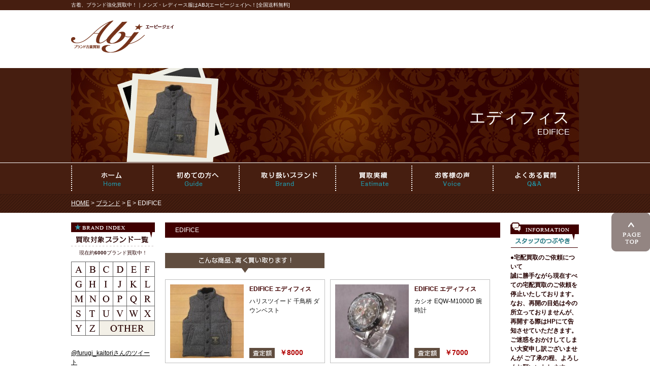

--- FILE ---
content_type: text/html; charset=UTF-8
request_url: https://www.kaitori-abj.com/brand/1414.html
body_size: 10951
content:
<!DOCTYPE html PUBLIC "-//W3C//DTD XHTML 1.0 Transitional//EN" "http://www.w3.org/TR/xhtml1/DTD/xhtml1-transitional.dtd">
<html xmlns="http://www.w3.org/1999/xhtml" xml:lang="ja" lang="ja" dir="ltr">

<head>
<meta http-equiv="Content-Type" content="text/html; charset=utf-8" />
<meta http-equiv="Content-Style-Type" content="text/css" />
<meta http-equiv="Content-Script-Type" content="text/javascript" />
<meta http-equiv="Imagetoolbar" content="no" />
<meta http-equiv="X-UA-Compatible" content="IE=edge">
<title>EDIFICE &laquo;  ブランド古着買取ABJ &#8211; 古着・洋服・ブランド高価買取</title>
<meta name="description" content="古着・洋服・ブランド買取ならABJ！バッグ、靴、スニーカー、腕時計高価買取！全国送料無料" />
<meta name="keywords" content="古着,買取,ブランド,名古屋" />
<!-- 2015/10/09 renewal -->

<style type="text/css" media="screen">
@import url( https://www.kaitori-abj.com/wp-content/themes/ABJ-PC/style.css );
</style>

<link rel="shortcut icon" href="https://www.kaitori-abj.com/favicon.ico">

<script language="javascript" type="text/javascript" src="https://www.kaitori-abj.com/wp-content/themes/ABJ-PC/js/jquery.js"></script>
<script language="javascript" type="text/javascript" src="https://www.kaitori-abj.com/wp-content/themes/ABJ-PC/js/jquery.page-scroller.js"></script>	
<script src="https://ajaxzip3.github.io/ajaxzip3.js" charset="UTF-8"></script>
<script type="text/JavaScript">
jQuery(function(){
	jQuery('#zip').keyup(function(event){
		AjaxZip3.zip2addr('zip','','address','address');
		return false;
	})
})
</script>

<link rel='dns-prefetch' href='//s.w.org' />
<link rel="alternate" type="application/rss+xml" title="ブランド古着買取ABJ - 古着・洋服・ブランド高価買取 &raquo; EDIFICE のコメントのフィード" href="https://www.kaitori-abj.com/brand/1414.html/feed/" />
		<script type="text/javascript">
			window._wpemojiSettings = {"baseUrl":"https:\/\/s.w.org\/images\/core\/emoji\/11\/72x72\/","ext":".png","svgUrl":"https:\/\/s.w.org\/images\/core\/emoji\/11\/svg\/","svgExt":".svg","source":{"concatemoji":"https:\/\/www.kaitori-abj.com\/wp-includes\/js\/wp-emoji-release.min.js?ver=4.9.26"}};
			!function(e,a,t){var n,r,o,i=a.createElement("canvas"),p=i.getContext&&i.getContext("2d");function s(e,t){var a=String.fromCharCode;p.clearRect(0,0,i.width,i.height),p.fillText(a.apply(this,e),0,0);e=i.toDataURL();return p.clearRect(0,0,i.width,i.height),p.fillText(a.apply(this,t),0,0),e===i.toDataURL()}function c(e){var t=a.createElement("script");t.src=e,t.defer=t.type="text/javascript",a.getElementsByTagName("head")[0].appendChild(t)}for(o=Array("flag","emoji"),t.supports={everything:!0,everythingExceptFlag:!0},r=0;r<o.length;r++)t.supports[o[r]]=function(e){if(!p||!p.fillText)return!1;switch(p.textBaseline="top",p.font="600 32px Arial",e){case"flag":return s([55356,56826,55356,56819],[55356,56826,8203,55356,56819])?!1:!s([55356,57332,56128,56423,56128,56418,56128,56421,56128,56430,56128,56423,56128,56447],[55356,57332,8203,56128,56423,8203,56128,56418,8203,56128,56421,8203,56128,56430,8203,56128,56423,8203,56128,56447]);case"emoji":return!s([55358,56760,9792,65039],[55358,56760,8203,9792,65039])}return!1}(o[r]),t.supports.everything=t.supports.everything&&t.supports[o[r]],"flag"!==o[r]&&(t.supports.everythingExceptFlag=t.supports.everythingExceptFlag&&t.supports[o[r]]);t.supports.everythingExceptFlag=t.supports.everythingExceptFlag&&!t.supports.flag,t.DOMReady=!1,t.readyCallback=function(){t.DOMReady=!0},t.supports.everything||(n=function(){t.readyCallback()},a.addEventListener?(a.addEventListener("DOMContentLoaded",n,!1),e.addEventListener("load",n,!1)):(e.attachEvent("onload",n),a.attachEvent("onreadystatechange",function(){"complete"===a.readyState&&t.readyCallback()})),(n=t.source||{}).concatemoji?c(n.concatemoji):n.wpemoji&&n.twemoji&&(c(n.twemoji),c(n.wpemoji)))}(window,document,window._wpemojiSettings);
		</script>
		<style type="text/css">
img.wp-smiley,
img.emoji {
	display: inline !important;
	border: none !important;
	box-shadow: none !important;
	height: 1em !important;
	width: 1em !important;
	margin: 0 .07em !important;
	vertical-align: -0.1em !important;
	background: none !important;
	padding: 0 !important;
}
</style>
<link rel='https://api.w.org/' href='https://www.kaitori-abj.com/wp-json/' />
<link rel="EditURI" type="application/rsd+xml" title="RSD" href="https://www.kaitori-abj.com/xmlrpc.php?rsd" />
<link rel="wlwmanifest" type="application/wlwmanifest+xml" href="https://www.kaitori-abj.com/wp-includes/wlwmanifest.xml" /> 
<link rel='prev' title='d&#8217;un a dix' href='https://www.kaitori-abj.com/brand/1403.html' />
<link rel='next' title='FELISI' href='https://www.kaitori-abj.com/brand/1463.html' />
<meta name="generator" content="WordPress 4.9.26" />
<link rel="canonical" href="https://www.kaitori-abj.com/brand/1414.html" />
<link rel='shortlink' href='https://www.kaitori-abj.com/?p=1414' />
<link rel="alternate" type="application/json+oembed" href="https://www.kaitori-abj.com/wp-json/oembed/1.0/embed?url=https%3A%2F%2Fwww.kaitori-abj.com%2Fbrand%2F1414.html" />
<link rel="alternate" type="text/xml+oembed" href="https://www.kaitori-abj.com/wp-json/oembed/1.0/embed?url=https%3A%2F%2Fwww.kaitori-abj.com%2Fbrand%2F1414.html&#038;format=xml" />
<script type="text/javascript">
	window._se_plugin_version = '8.1.9';
</script>
</head>

<body class="post-template-default single single-post postid-1414 single-format-standard">
<div id="wrapper">
<div id="container">

<div id="header" class="clearfix">
<h1>古着、ブランド強化買取中！｜メンズ・レディース服はABJ(エービージェイ)へ！[全国送料無料]</h1>

<p class="logo"><a href="https://www.kaitori-abj.com/"><img src="https://www.kaitori-abj.com/wp-content/themes/ABJ-PC/img/logo_header.gif" alt="ブランド古着買取ならABJ（エービージェイ）" /></a></p>

<!--<div class="fR clearfix">
<img src="https://www.kaitori-abj.com/wp-content/themes/ABJ-PC/img/txt_freedial.gif" alt="携帯からでもOK！0120-78-4147" class="freedial" />
<a href="https://www.kaitori-abj.com/inquiry/"><img src="https://www.kaitori-abj.com/wp-content/themes/ABJ-PC/img/btn_contact.gif" alt="無料買取査定メールフォーム" class="contact" /></a>
</div>-->

</div><!--header-->

<div id="catch">

<!-- <h2><img src="https://www.kaitori-abj.com/wp-content/themes/ABJ-PC/img/brand/pic_main.jpg" alt="取り扱いブランド EDIFICE高価買取" /></h2> -->
<h2>&nbsp;エディフィス<br />
<span>EDIFICE</span></h2>
<p><img width="145" height="145" src="https://www.kaitori-abj.com/wp-content/uploads/2015/08/801-150x150.jpg" class="attachment-145x145 size-145x145" alt="" srcset="https://www.kaitori-abj.com/wp-content/uploads/2015/08/801-150x150.jpg 150w, https://www.kaitori-abj.com/wp-content/uploads/2015/08/801-300x300.jpg 300w, https://www.kaitori-abj.com/wp-content/uploads/2015/08/801.jpg 450w" sizes="(max-width: 145px) 100vw, 145px" /></p>

</div><!--main-->

<ul id="gNav" class="clearfix">
<li><a href="https://www.kaitori-abj.com/"><img src="https://www.kaitori-abj.com/wp-content/themes/ABJ-PC/img/nav_home.gif" alt="ブランド古着買取ならABJのトップページ" /></a></li>
<li><a href="https://www.kaitori-abj.com/beginner/"><img src="https://www.kaitori-abj.com/wp-content/themes/ABJ-PC/img/nav_guide.gif" alt="初めてABJの買取をご利用の方へ" /></a></li>
<li><a href="https://www.kaitori-abj.com/brand/"><img src="https://www.kaitori-abj.com/wp-content/themes/ABJ-PC/img/nav_brand.gif" alt="古着の取り扱いブランド" /></a></li>
<li><a href="https://www.kaitori-abj.com/estimate/"><img src="https://www.kaitori-abj.com/wp-content/themes/ABJ-PC/img/nav_estimate.gif" alt="古着の買取実績" /></a></li>
<li><a href="https://www.kaitori-abj.com/voice/"><img src="https://www.kaitori-abj.com/wp-content/themes/ABJ-PC/img/nav_voice.gif" alt="古着買取のお客様の声" /></a></li>
<li class="last"><a href="https://www.kaitori-abj.com/faq/"><img src="https://www.kaitori-abj.com/wp-content/themes/ABJ-PC/img/nav_question.gif" alt="古着買取のよくある質問" /></a></li>
</ul><!--gNav-->

<div id="breadcrumb">
<a href="https://www.kaitori-abj.com">HOME</a> &gt; <a href="https://www.kaitori-abj.com/brand/">ブランド</a> &gt; <a href="https://www.kaitori-abj.com/brand/e/">E</a> &gt; EDIFICE</div>

<div id="leftcol">
<!-- <p class="mb10"><a href="https://www.kaitori-abj.com/inquiry/"><img src="https://www.kaitori-abj.com/wp-content/themes/ABJ-PC/img/bnr_contact.gif" alt="ブランド・古着を売りたい方へ。無料買取査定メールフォーム" /></a></p>-->
<!-- <p class="mb10"><a href="https://www.kaitori-abj.com/giftcard/"><img src="https://www.kaitori-abj.com/wp-content/themes/ABJ-PC/img/bnr_giftcard.jpg" alt="ギフトカード500円分プレゼント！初回買取キャンペーン" /></a></p>-->
<!-- <p class="mb10"><a href="https://www.kaitori-abj.com/takuhai/"><img src="https://www.kaitori-abj.com/wp-content/themes/ABJ-PC/img/btn_takuhai.gif" alt="宅配買取の手順" /></a></p> -->
<!-- <p class="mb15"><a href="https://www.kaitori-abj.com/document.pdf" target="_blank"><img src="https://www.kaitori-abj.com/wp-content/themes/ABJ-PC/img/bnr_pdf.gif" alt="ABJの買取申込書（PDF）ダウンロード" /></a></p>-->

<!--<p><img src="https://www.kaitori-abj.com/wp-content/themes/ABJ-PC/img/subt_address.gif" alt="ブランド古着の送付先住所" /></p>
<div class="address">
〒468-0014<br />
名古屋市天白区中平4-115<br />
ABJ買取受付センター<br />
TEL：052-800-3801
</div>-->

<div class="brand">
<p class="mb5"><img src="https://www.kaitori-abj.com/wp-content/themes/ABJ-PC/img/subt_brand.gif" alt="古着の買取対象ブランド一覧" /></p>
<!--<p class="mb10">現在<span>2201</span>ブランド買取中！</p>-->
<p class="mb10">現在約<span>6000</span>ブランド買取中！</p>
<table>
<tr>
<td><a href="https://www.kaitori-abj.com/brand/a/"><img src="https://www.kaitori-abj.com/wp-content/themes/ABJ-PC/img/ico_brand_a.gif" alt="取り扱いブランド【A】" /></a></td>
<td><a href="https://www.kaitori-abj.com/brand/b/"><img src="https://www.kaitori-abj.com/wp-content/themes/ABJ-PC/img/ico_brand_b.gif" alt="取り扱いブランド【B】" /></a></td>
<td><a href="https://www.kaitori-abj.com/brand/c/"><img src="https://www.kaitori-abj.com/wp-content/themes/ABJ-PC/img/ico_brand_c.gif" alt="取り扱いブランド【C】" /></a></td>
<td><a href="https://www.kaitori-abj.com/brand/d/"><img src="https://www.kaitori-abj.com/wp-content/themes/ABJ-PC/img/ico_brand_d.gif" alt="取り扱いブランド【D】" /></a></td>
<td><a href="https://www.kaitori-abj.com/brand/e/"><img src="https://www.kaitori-abj.com/wp-content/themes/ABJ-PC/img/ico_brand_e.gif" alt="取り扱いブランド【E】" /></a></td>
<td><a href="https://www.kaitori-abj.com/brand/f/"><img src="https://www.kaitori-abj.com/wp-content/themes/ABJ-PC/img/ico_brand_f.gif" alt="取り扱いブランド【F】" /></a></td>
</tr>
<tr>
<td><a href="https://www.kaitori-abj.com/brand/g/"><img src="https://www.kaitori-abj.com/wp-content/themes/ABJ-PC/img/ico_brand_g.gif" alt="取り扱いブランド【G】" /></a></td>
<td><a href="https://www.kaitori-abj.com/brand/h/"><img src="https://www.kaitori-abj.com/wp-content/themes/ABJ-PC/img/ico_brand_h.gif" alt="取り扱いブランド【H】" /></a></td>
<td><a href="https://www.kaitori-abj.com/brand/i/"><img src="https://www.kaitori-abj.com/wp-content/themes/ABJ-PC/img/ico_brand_i.gif" alt="取り扱いブランド【I】" /></a></td>
<td><a href="https://www.kaitori-abj.com/brand/j/"><img src="https://www.kaitori-abj.com/wp-content/themes/ABJ-PC/img/ico_brand_j.gif" alt="取り扱いブランド【J】" /></a></td>
<td><a href="https://www.kaitori-abj.com/brand/k/"><img src="https://www.kaitori-abj.com/wp-content/themes/ABJ-PC/img/ico_brand_k.gif" alt="取り扱いブランド【K】" /></a></td>
<td><a href="https://www.kaitori-abj.com/brand/l/"><img src="https://www.kaitori-abj.com/wp-content/themes/ABJ-PC/img/ico_brand_l.gif" alt="取り扱いブランド【L】" /></a></td>
</tr>
<tr>
<td><a href="https://www.kaitori-abj.com/brand/m/"><img src="https://www.kaitori-abj.com/wp-content/themes/ABJ-PC/img/ico_brand_m.gif" alt="取り扱いブランド【M】" /></a></td>
<td><a href="https://www.kaitori-abj.com/brand/n/"><img src="https://www.kaitori-abj.com/wp-content/themes/ABJ-PC/img/ico_brand_n.gif" alt="取り扱いブランド【N】" /></a></td>
<td><a href="https://www.kaitori-abj.com/brand/o/"><img src="https://www.kaitori-abj.com/wp-content/themes/ABJ-PC/img/ico_brand_o.gif" alt="取り扱いブランド【O】" /></a></td>
<td><a href="https://www.kaitori-abj.com/brand/p/"><img src="https://www.kaitori-abj.com/wp-content/themes/ABJ-PC/img/ico_brand_p.gif" alt="取り扱いブランド【P】" /></a></td>
<td><a href="https://www.kaitori-abj.com/brand/q/"><img src="https://www.kaitori-abj.com/wp-content/themes/ABJ-PC/img/ico_brand_q.gif" alt="取り扱いブランド【Q】" /></a></td>
<td><a href="https://www.kaitori-abj.com/brand/r/"><img src="https://www.kaitori-abj.com/wp-content/themes/ABJ-PC/img/ico_brand_r.gif" alt="取り扱いブランド【R】" /></a></td>
</tr>
<tr>
<td><a href="https://www.kaitori-abj.com/brand/s/"><img src="https://www.kaitori-abj.com/wp-content/themes/ABJ-PC/img/ico_brand_s.gif" alt="取り扱いブランド【S】" /></a></td>
<td><a href="https://www.kaitori-abj.com/brand/t/"><img src="https://www.kaitori-abj.com/wp-content/themes/ABJ-PC/img/ico_brand_t.gif" alt="取り扱いブランド【T】" /></a></td>
<td><a href="https://www.kaitori-abj.com/brand/u/"><img src="https://www.kaitori-abj.com/wp-content/themes/ABJ-PC/img/ico_brand_u.gif" alt="取り扱いブランド【U】" /></a></td>
<td><a href="https://www.kaitori-abj.com/brand/v/"><img src="https://www.kaitori-abj.com/wp-content/themes/ABJ-PC/img/ico_brand_v.gif" alt="取り扱いブランド【V】" /></a></td>
<td><a href="https://www.kaitori-abj.com/brand/w/"><img src="https://www.kaitori-abj.com/wp-content/themes/ABJ-PC/img/ico_brand_w.gif" alt="取り扱いブランド【W】" /></a></td>
<td><a href="https://www.kaitori-abj.com/brand/x/"><img src="https://www.kaitori-abj.com/wp-content/themes/ABJ-PC/img/ico_brand_x.gif" alt="取り扱いブランド【X】" /></a></td>
</tr>
<tr>
<td><a href="https://www.kaitori-abj.com/brand/y/"><img src="https://www.kaitori-abj.com/wp-content/themes/ABJ-PC/img/ico_brand_y.gif" alt="取り扱いブランド【Y】" /></a></td>
<td><a href="https://www.kaitori-abj.com/brand/z/"><img src="https://www.kaitori-abj.com/wp-content/themes/ABJ-PC/img/ico_brand_z.gif" alt="取り扱いブランド【Z】" /></a></td>
<td colspan="4"><a href="https://www.kaitori-abj.com/brand/other/"><img src="https://www.kaitori-abj.com/wp-content/themes/ABJ-PC/img/ico_brand_other.gif" alt="取り扱いブランド【その他】" /></a></td>
</tr>
</table>
</div>

<!--<ul class="clearfix mb10">
<li class="fL"><a href="https://www.kaitori-abj.com/takuhai/"><img src="https://www.kaitori-abj.com/wp-content/themes/ABJ-PC/img/bnr_takuhai.gif" alt="ブランド古着買取ABJの宅配買取" /></a></li>
<li class="fR"><a href="https://www.kaitori-abj.com/shucchou/"><img src="https://www.kaitori-abj.com/wp-content/themes/ABJ-PC/img/bnr_shucchou.gif" alt="ブランド古着買取ABJの出張買取" /></a></li>
</ul>-->

<div class="twitter">
<a class="twitter-timeline" href="https://twitter.com/furugi_kaitori" data-widget-id="590410442121420801">@furugi_kaitoriさんのツイート</a>
<script>!function(d,s,id){var js,fjs=d.getElementsByTagName(s)[0],p=/^http:/.test(d.location)?'http':'https';if(!d.getElementById(id)){js=d.createElement(s);js.id=id;js.src=p+"://platform.twitter.com/widgets.js";fjs.parentNode.insertBefore(js,fjs);}}(document,"script","twitter-wjs");</script>
</div>

<p><img src="https://www.kaitori-abj.com/wp-content/themes/ABJ-PC/img/subt_other.gif" alt="ABJその他サイト" /></p>
<ul class="other">
<li><a href="http://sellinglist.auctions.yahoo.co.jp/user/abj_masa2005" target="_blank"><img src="https://www.kaitori-abj.com/wp-content/themes/ABJ-PC/img/bnr_auction.gif" alt="ブランド古着をヤフオクに大量出品中！" /></a></li>
<li><a href="http://www.brankids.com/" target="_blank"><img src="https://www.kaitori-abj.com/wp-content/themes/ABJ-PC/img/bnr_brankids.gif" alt="ブランド子供服買取のブランキッズ" /></a></li>
<li><a href="http://www.kaitori-almighty.com/" target="_blank"><img src="https://www.kaitori-abj.com/wp-content/themes/ABJ-PC/img/bnr_almighty.gif" alt="フィギュア・ホビーを高価買取！買取リサイクル オールマイティ" /></a></li>
<!-- <li><a href="http://www.stockroom-nagoya.com/" target="_blank">名古屋のリサイクルショップ【ストックルーム】</a></li> -->
<!-- <li><a href="https://www.kaitori-abj.com/packing/"><img src="https://www.kaitori-abj.com/wp-content/themes/ABJ-PC/img/bnr_packing.gif" alt="ブランド古着の無料梱包キット" /></a></li> -->
<li><a href="https://www.kaitori-abj.com/rule/"><img src="https://www.kaitori-abj.com/wp-content/themes/ABJ-PC/img/bnr_rule.jpg" alt="ブランド古着の買取基準" /></a></li>
<li><a href="https://www.kaitori-abj.com/houjin/"><img src="https://www.kaitori-abj.com/wp-content/themes/ABJ-PC/img/bnr_corporation.gif" alt="法人のお客様 買取ご依頼窓口" /></a></li>
</ul>

</div><!--sidebar-->

<div id="contents">

<div class="post-1414 post type-post status-publish format-standard hentry category-e category-brand tag-select" id="post-1414">
<h3 class="brand">EDIFICE</h3>
<div class="storycontent"></div>

<div class="example clearfix">
<h4><img src="https://www.kaitori-abj.com/wp-content/themes/ABJ-PC/img/brand/subt_example.gif" alt="ア・ベイシング・エイプのこんな商品高く買い取ります" /></h4>
<div class="item">
<p><img width="145" height="145" src="https://www.kaitori-abj.com/wp-content/uploads/2015/08/801-150x150.jpg" class="attachment-145x145 size-145x145" alt="" srcset="https://www.kaitori-abj.com/wp-content/uploads/2015/08/801-150x150.jpg 150w, https://www.kaitori-abj.com/wp-content/uploads/2015/08/801-300x300.jpg 300w, https://www.kaitori-abj.com/wp-content/uploads/2015/08/801.jpg 450w" sizes="(max-width: 145px) 100vw, 145px" /></p>
<dl>
<dt>EDIFICE&nbsp;エディフィス</dt>
<dd>ハリスツイード 千鳥柄 ダウンベスト</dd>
<dd class="yen">￥8000</dd>
</dl>
<!-- <p class="priceup"><img src="https://www.kaitori-abj.com/wp-content/themes/ABJ-PC/img/brand/ico_priceup.png" alt="リピーターキャンペーンなら20%アップ" /></p> -->
</div>

<div class="item">
<p><img width="145" height="145" src="https://www.kaitori-abj.com/wp-content/uploads/2015/08/791-150x150.jpg" class="attachment-145x145 size-145x145" alt="" srcset="https://www.kaitori-abj.com/wp-content/uploads/2015/08/791-150x150.jpg 150w, https://www.kaitori-abj.com/wp-content/uploads/2015/08/791-300x300.jpg 300w, https://www.kaitori-abj.com/wp-content/uploads/2015/08/791.jpg 450w" sizes="(max-width: 145px) 100vw, 145px" /></p>
<dl>
<dt>EDIFICE&nbsp;エディフィス</dt>
<dd>カシオ EQW-M1000D 腕時計</dd>
<dd class="yen">￥7000</dd>
</dl>
<!-- <p class="priceup"><img src="https://www.kaitori-abj.com/wp-content/themes/ABJ-PC/img/brand/ico_priceup.png" alt="リピーターキャンペーンなら20%アップ" /></p> -->
</div>






</div><!--example-->

<h4><img src="https://www.kaitori-abj.com/wp-content/themes/ABJ-PC/img/brand/subt_other.gif" alt="ア・ベイシング・エイプの他にもこんなブランド高く買い取ります" /></h4>
<ul class="brand clearfix"><li><span class="color03"><b>SHIPS</b><br />
<span class="kana">シップス</span></span></li>

<li><span class="color03"><b>nano universe</b><br />
<span class="kana">ナノユニバース</span></span></li>

<li><span class="color03"><b>JOURNAL STANDARD</b><br />
<span class="kana">ジャーナルスタンダード</span></span></li>

<li><span class="color03"><b>BALLSEY</b><br />
<span class="kana">ボールジー</span></span></li>

<li><span class="color03"><b>BEAMS</b><br />
<span class="kana">ビームス</span></span></li>

<li><span class="color03"><b>TOMORROWLAND</b><br />
<span class="kana">トゥモローランド</span></span></li>

<li><span class="color03"><b>Spick and Span</b><br />
<span class="kana">スピック＆スパン</span></span></li>

<li><span class="color03"><b>KBF</b><br />
<span class="kana">ケービーエフ</span></span></li>
</ul><!-- Similar Posts took 6.567 ms -->
<div class="mailform">
<h3>
エディフィスを売りたい方はこちらから</h3>
<p class="notice">ABJへお見積もりをご依頼される場合は、下記項目にご記入頂き、メールを送信して下さい。<br />
メールの受信を確認次第、スタッフが次第折り返しご連絡致します。<br />
<br />
※お問い合わせの際は、<a href="#wrapper">買取査定混雑状況</a>をご確認頂きまして、お急ぎの場合はご注意ください。<br />
お電話・メールでの事前査定は受付をいたしておりません。<br />
<br />
※沖縄・離島を含む一部地域につきましては、宅配買取の受付をいたしておりません。&nbsp;<a href="https://www.kaitori-abj.com/guide/">＞詳しくはこちら</a><br />
<br />
※<span>メールが届かないことが原因でのトラブルには責任を負いかねます</span>ので<br />
ご利用のサービスの迷惑メールフィルターの設定をご確認ください。&nbsp;<a href="https://www.kaitori-abj.com/inquiry/#mailfilter">＞詳しくはこちら</a></p>

<!--
[contact-form-7 id=&#8221;31&#8243; title=&#8221;パソコンサイトのブランドページ&#8221;]	
<script>
document.addEventListener( 'wpcf7mailsent', function( event ) {
    location = 'http://www.kaitori-abj.com/thanks-brand/';
}, false );
</script>
-->
	
<div id="mw_wp_form_mw-wp-form-8364" class="mw_wp_form mw_wp_form_input  ">
					<form method="post" action="" enctype="multipart/form-data"><h4>■ 無料お見積り依頼フォーム</h4>
<table>
<tr>
<th>お名前&nbsp;&nbsp;<span>[必須]</span></th>
<td>
<input type="text" name="お名前" size="60" value="" />
</td>
</tr>
<tr>
<th>メールアドレス&nbsp;&nbsp;<span>[必須]</span></th>
<td>
<input type="email" name="メールアドレス" size="60" value="" data-conv-half-alphanumeric="true"/>
</td>
</tr>
<tr>
<th>電話番号&nbsp;&nbsp;<span>[必須]</span></th>
<td>
<input type="text" name="電話番号" size="60" value="" />
</td>
</tr>
<tr>
<th>郵便番号&nbsp;&nbsp;<span>[必須]</span></th>
<td>
<input type="text" name="郵便番号" class="re-width" size="60" value="" />
</td>
</tr>
<tr>
<th>ご住所&nbsp;&nbsp;<span>[必須]</span></th>
<td>
<input type="text" name="ご住所" size="60" value="" />
</td>
</tr>
<tr class="kit">
<th>無料梱包キット&nbsp;&nbsp;<span>[必須]</span></th>
<td>
<!--通常時-->
<p class="mr20">
<select name="無料梱包キット" >
			<option value="なし" >
			なし		</option>
			<option value="小" >
			小		</option>
			<option value="中" >
			中		</option>
			<option value="大" >
			大		</option>
			<option value="大×2" >
			大×2		</option>
			<option value="着払伝票のみ" >
			着払伝票のみ		</option>
	</select>

<input type="hidden" name="__children[無料梱包キット][]" value="{&quot;\u306a\u3057&quot;:&quot;\u306a\u3057&quot;,&quot;\u5c0f&quot;:&quot;\u5c0f&quot;,&quot;\u4e2d&quot;:&quot;\u4e2d&quot;,&quot;\u5927&quot;:&quot;\u5927&quot;,&quot;\u5927\u00d72&quot;:&quot;\u5927\u00d72&quot;,&quot;\u7740\u6255\u4f1d\u7968\u306e\u307f&quot;:&quot;\u7740\u6255\u4f1d\u7968\u306e\u307f&quot;}" />
</p>
<p>梱包キットについては<a href="../packing/">こちら</a>をご覧ください。</p>


<!--混雑時
<p class="mr20">&#091;mwform_select name="無料梱包キット" children="なし,着払伝票のみ"&#093;</p>
<p><span class="bold">※現在混雑のため、梱包キットの受付を停止しております。</span>
着払伝票のみ（着払伝票、申込用紙セット）の受付はいたしております。</p>-->
</td>
</tr>
<tr>
<th>商品点数&nbsp;&nbsp;<span>[必須]</span></th>
<td>
<p class="mr20">
<input type="text" name="商品点数" class="re-width" size="60" value="" />
&nbsp;点</p>
<p><span class="bold">買取対象ブランド5点以上から受付しております。</span><br /><span>取扱ブランドについては<a href="../brand/">こちら</a>をご覧ください。</span></p>
</td>
</tr>
<tr>
<th>主なブランド名&nbsp;&nbsp;<span>[必須]</span></th>
<td>
<textarea name="主なブランド名" cols="50" rows="5" placeholder="例：バーバリー、ビームス"></textarea>
</td>	
</tr>
</tr>
<tr class="notes">
<th>備考</th>
<td>
<textarea name="備考" cols="50" rows="5" ></textarea>
</td>	
</tr>
<tr class="approval">
<th>査定金額のご承認<br />について&nbsp;&nbsp;<span>[必須]</span></th>
<td>	<span class="mwform-radio-field horizontal-item">
		<label >
			<input type="radio" name="査定金額のご承認について" value="査定結果を聞いて、金額を確認して承認する" checked='checked' />
			<span class="mwform-radio-field-text">査定結果を聞いて、金額を確認して承認する</span>
		</label>
	</span>
	<span class="mwform-radio-field horizontal-item">
		<label >
			<input type="radio" name="査定金額のご承認について" value="査定金額を自動的に承認（すぐにお支払い）" />
			<span class="mwform-radio-field-text">査定金額を自動的に承認（すぐにお支払い）</span>
		</label>
	</span>

<input type="hidden" name="__children[査定金額のご承認について][]" value="{&quot;\u67fb\u5b9a\u7d50\u679c\u3092\u805e\u3044\u3066\u3001\u91d1\u984d\u3092\u78ba\u8a8d\u3057\u3066\u627f\u8a8d\u3059\u308b&quot;:&quot;\u67fb\u5b9a\u7d50\u679c\u3092\u805e\u3044\u3066\u3001\u91d1\u984d\u3092\u78ba\u8a8d\u3057\u3066\u627f\u8a8d\u3059\u308b&quot;,&quot;\u67fb\u5b9a\u91d1\u984d\u3092\u81ea\u52d5\u7684\u306b\u627f\u8a8d\uff08\u3059\u3050\u306b\u304a\u652f\u6255\u3044\uff09&quot;:&quot;\u67fb\u5b9a\u91d1\u984d\u3092\u81ea\u52d5\u7684\u306b\u627f\u8a8d\uff08\u3059\u3050\u306b\u304a\u652f\u6255\u3044\uff09&quot;}" />
<br />
<b>※&nbsp;自動承認の際は査定完了を持って売買契約が成立するものとし、お支払いをもって査定結果の通知とみなします。<br />
※&nbsp;自動承認の場合は発送後のキャンセル／返品はいかなる場合でも一切お受けできません。</b></td>
</tr>
</table>

<p class="confirm">
<input type="submit" name="submitConfirm" value="&nbsp;" class="confirm"/>
&nbsp;</p><input type="hidden" name="mw-wp-form-form-id" value="8364" /><input type="hidden" name="mw_wp_form_token" value="b137b662df6c09beca76bc577c15bcd84bc6b134c8e4a48d240734421d9a4c38" /></form>
				<!-- end .mw_wp_form --></div>
</div><!--mailform-->

</div><!--post-->

<!--
<div class="contact">
<img src="https://www.kaitori-abj.com/wp-content/themes/ABJ-PC/img/top/bnr_contact.jpg" alt="携帯からでもOK 受付時間：10:00～19:00 0120-78-4147" />
<a href="https://www.kaitori-abj.com/inquiry/"><img src="https://www.kaitori-abj.com/wp-content/themes/ABJ-PC/img/btn_contact_b.png" alt="無料買取査定はこちら" /></a>
</div>
-->

</div><!--contents-->


<div id="rightcol">

<!--<p class="congestion mb20"><img src="https://www.kaitori-abj.com/wp-content/themes/ABJ-PC/img/bnr_congestion_a.gif" alt="買取査定混雑状況。混雑状況Aは2営業日程度。混雑状況Bは3営業日程度。混雑状況Cは5営業日程度。" /></p>-->

<p><img src="https://www.kaitori-abj.com/wp-content/themes/ABJ-PC/img/subt_information.gif" alt="スタッフのつぶやき" /></p>
<ul class="information">


<!--<li><span>●年末年始休業のお知らせ●</span><br />
誠に勝手ながら、弊社は<b class="clr01">2019/12/28（土）～2020/1/5（日）</b>の間、営業をお休みさせて頂きます。年始休業期間のお問い合わせにつきましては、<b class="clr01">1/6（月）以降</b>の対応となります。<br />
<b>12/27（金）以降</b>に弊社に到着いたしました買取査定につきましても<b>1/6（月）以降</b>の対応になる可能性がございますので、ご了承の程よろしくお願い致します。
</li>-->
	
<!--<li>
<span class="clr01">●現在の混雑状況●</span><br />
ご好評につき、たくさんのお申し込みを頂いておりまして、深く感謝申し上げます。<br />
順番に査定をさせていただいているのですが、お見積の結果まで<b>5～7営業日</b>を頂く場合がございます（土日祝はお休み）ので、大変申し訳ございませんが、ご了承くださいますよう、お願い申し上げます。
</li>

<li>
<span class="clr01">●秋冬物買取実施中！●</span><br />
ブランド古着買取ABJでは、秋冬物買取を実施しております。<br />
ジャケット、コート、パーカー、カーディガン、ブーツなど秋冬物アイテムの買取を強化しておりますので、この機会にぜひお送りください！</li>	
	
<li>
<span class="clr01">●現在の混雑状況●</span><br />
ご好評につき、たくさんのお申し込みを頂いておりますが<br />
現在は、お見積の結果まで<b>2営業日</b>程度（土日祝はお休み）で、ご利用頂けます。
</li>-->
	
<li>
<span>●宅配買取のご依頼について<br />
誠に勝手ながら現在すべての宅配買取のご依頼を停止いたしております。
なお、再開の目処は今の所立っておりませんが、
再開する際はHPにて告知させていただきます。
ご迷惑をおかけしてしまい大変申し訳ございませんが
ご了承の程、よろしくお願いいたします。</span>
</li>

<!--<li>
<span class="clr01">●携帯メールをご利用のお客様へ●</span><br />
携帯メールをご利用のお客様へのご連絡が弊社から届かないことが増えております。<br />
<b>メールが届かないことが原因でのトラブルには責任を負いかねます</b>のでご利用のサービスの迷惑メールフィルターの設定をご確認ください。 &nbsp;<a href="http://www.kaitori-abj.com/inquiry/#mailfilter">＞詳しくはこちら</a>
</li>

<li class="last">
<span>●北海道・沖縄・離島にお住まいのお客様へ●</span><br />
北海道・沖縄・離島を含む一部地域につきまして、宅配買取の受付ができなくなりました。&nbsp;<a href="https://www.kaitori-abj.com/guide/">＞詳しくはこちら</a>
</li>-->

<!--
<li><span>2017/4/28</span><br />
<b>●GW休業のお知らせ●</b><br />
誠に勝手ながら、<b>5/3（水）～5/7（日）</b>まで、ゴールデンウィーク休業とさせて頂きます。お電話での対応ができなくなりますので、ご迷惑をおかけいたしますが、ご了承ください。</li>

<li>
<span class="clr01">●夏季休業のお知らせ●</span><br />
誠に勝手ながら、弊社は<b>2019/8/15（木）～2019/8/18（日）</b>の間、営業をお休みさせて頂きます。<br />期間中のお問い合わせにつきましては、<b>8/19（月）以降</b>の対応となります。ご了承の程よろしくお願い致します。 
</li>

<li>
<span>●お盆休業のお知らせ●</span><br />
誠に勝手ながら、弊社は<b class="clr01">2018/8/11（土）～2018/8/15（水）</b>の間、営業をお休みさせて頂きます。お盆休業期間のお問い合わせにつきましては、<b class="clr01">8/16（木）以降</b>の対応となります。ご了承の程よろしくお願い致します。
</li>

<li><span>●年末年始休業のお知らせ●</span><br />
誠に勝手ながら、弊社は<b class="clr01">2019/12/28（土）～2020/1/5（日）</b>の間、営業をお休みさせて頂きます。年始休業期間のお問い合わせにつきましては、<b class="clr01">1/6（月）以降</b>の対応となります。<br />
<b>12/27（金）以降</b>に弊社に到着いたしました買取査定につきましても<b>1/6（月）以降</b>の対応になる可能性がございますので、ご了承の程よろしくお願い致します。
</li>

<li>
<span>2016/8/8</span><br />
お盆休み期間　8/11(木)～8/15(月)は、<b>お電話のお問い合わせに対するご返答などが休止</b>となっております。ご迷惑をおかけいたしますが、ご了承くださいますよう、お願い申し上げます。<br />
メールでのお問い合わせにつきましては、受け付けいたしておりますが、ご返答が遅くなる場合がございます。</li>

<li>
<span>2015/2/1</span><br />
弊社都合により、2/6（土）は臨時休業とさせていただきます。お電話でのご対応ができませんので、予めご了承ください。メールでのお受付は可能ですが、ご返答は月曜日以降となっております。</li>
-->

</ul>

<div class="welcome">
<p><img src="https://www.kaitori-abj.com/wp-content/themes/ABJ-PC/img/subt_welcome.gif" alt="ブランド古着買取ABJの強化買取中ブランド" /></p>
<ul>
<li><img src="https://www.kaitori-abj.com/wp-content/themes/ABJ-PC/img/logo_hermes.gif" alt="エルメスのバッグ・財布など 高価買取" /></li>
<li><img src="https://www.kaitori-abj.com/wp-content/themes/ABJ-PC/img/logo_vuitton.gif" alt="ルイヴィトンのバッグ・財布など 高価買取" /></li>
<li><img src="https://www.kaitori-abj.com/wp-content/themes/ABJ-PC/img/logo_chanel.gif" alt="シャネルのバッグ・財布など 高価買取" /></li>
<li><img src="https://www.kaitori-abj.com/wp-content/themes/ABJ-PC/img/logo_gucchi.gif" alt="グッチのバッグ・財布など 高価買取" /></li>
<li><img src="https://www.kaitori-abj.com/wp-content/themes/ABJ-PC/img/logo_prada.gif" alt="プラダのバッグ・財布など 高価買取" /></li>
<li><img src="https://www.kaitori-abj.com/wp-content/themes/ABJ-PC/img/logo_coach.gif" alt="コーチのバッグ・財布など 高価買取" /></li>
<li><img src="https://www.kaitori-abj.com/wp-content/themes/ABJ-PC/img/logo_anteprima.gif" alt="アンテプリマのバッグなど 高価買取" /></li>
<li><img src="https://www.kaitori-abj.com/wp-content/themes/ABJ-PC/img/logo_chloe.gif" alt="クロエのバッグ・財布など 高価買取" /></li>
<li><img src="https://www.kaitori-abj.com/wp-content/themes/ABJ-PC/img/logo_burberry.gif" alt="バーバリーのアウター・ワンピースなど 高価買取" /></li>
<li><img src="https://www.kaitori-abj.com/wp-content/themes/ABJ-PC/img/logo_marcjacobs.gif" alt="マークジェイコブスのアウター・ワンピースなど 高価買取" /></li>
<li><img src="https://www.kaitori-abj.com/wp-content/themes/ABJ-PC/img/logo_diesel.gif" alt="ディーゼルのアウター・デニムパンツなど 高価買取" /></li>
<li><img src="https://www.kaitori-abj.com/wp-content/themes/ABJ-PC/img/logo_dolce.gif" align="ドルチェ＆ガッバーナのアウター・ワンピースなど 高価買取" /></li>
<li><img src="https://www.kaitori-abj.com/wp-content/themes/ABJ-PC/img/logo_beams.gif" alt="ビームス取扱いのブランド古着 高価買取" /></li>
<li><img src="https://www.kaitori-abj.com/wp-content/themes/ABJ-PC/img/logo_arrows.gif" alt="ユナイテッドアローズ取扱いのブランド古着 高価買取" /></li>
<li><img src="https://www.kaitori-abj.com/wp-content/themes/ABJ-PC/img/logo_journal.gif"  alt="ジャーナルスタンダード取扱いのブランド古着 高価買取" /></li>
<li><img src="https://www.kaitori-abj.com/wp-content/themes/ABJ-PC/img/logo_tomorrowland.gif" alt="トゥモローランド取扱いのブランド古着 高価買取" /></li>
<li><img src="https://www.kaitori-abj.com/wp-content/themes/ABJ-PC/img/logo_theory.gif" alt="セオリーのアウター・ワンピースなど 高価買取" /></li>
<li><img src="https://www.kaitori-abj.com/wp-content/themes/ABJ-PC/img/logo_tsumori.gif" alt="ツモリチサトのアウター・ワンピースなど 高価買取" /></li>
<li><img src="https://www.kaitori-abj.com/wp-content/themes/ABJ-PC/img/logo_zucca.gif" alt="ズッカのアウター・ワンピースなど 高価買取" /></li>
<li><img src="https://www.kaitori-abj.com/wp-content/themes/ABJ-PC/img/logo_ralph.gif" alt="ラルフローレンのジャケット・コートなど 高価買取" /></li>
<li><img src="https://www.kaitori-abj.com/wp-content/themes/ABJ-PC/img/logo_hysteric.gif" alt="ヒステリックグラマーのアウター・ワンピースなど 高価買取" /></li>
<li><img src="https://www.kaitori-abj.com/wp-content/themes/ABJ-PC/img/logo_garcons.gif" alt="コムデギャルソンのアウター・ワンピースなど 高価買取" /></li>
<li><img src="https://www.kaitori-abj.com/wp-content/themes/ABJ-PC/img/logo_moncler.gif" alt="モンクレールのダウンジャケットなど 高価買取" /></li>
<li><img src="https://www.kaitori-abj.com/wp-content/themes/ABJ-PC/img/logo_redwing.gif" alt="レッドウィングのブーツなど 高価買取" /></li>
<li><img src="https://www.kaitori-abj.com/wp-content/themes/ABJ-PC/img/logo_newbalance.gif" alt="ニューバランスのスニーカーなど 高価買取" /></li>
<li><img src="https://www.kaitori-abj.com/wp-content/themes/ABJ-PC/img/logo_nike.gif" alt="ナイキのアウター・スニーカーなど 高価買取" /></li>
</ul>
</div><!--welcome-->

</div><!--sidebar2-->

<p id="pagetop"><a href="#wrapper"><img src="https://www.kaitori-abj.com/wp-content/themes/ABJ-PC/img/btn_pagetop.png" alt="ブランド古着買取ABJのページ上部へ" /></a></p>

<div id="footer">
<img src="https://www.kaitori-abj.com/wp-content/themes/ABJ-PC/img/logo_footer.gif" alt="ブランド古着買取ならABJ（エービージェイ）" class="logo" />

<ul>
<li><a href="https://www.kaitori-abj.com/beginner/">初めての方へ</a></li>
<li><a href="https://www.kaitori-abj.com/takuhai/">宅配買取</a></li>
<li><a href="https://www.kaitori-abj.com/company/">会社概要</a></li>
<li class="alnC"><a href="https://www.kaitori-abj.com/brand/">取扱いブランド</a></li>
<li><a href="https://www.kaitori-abj.com/estimate/">買取実例</a></li>
<li><a href="https://www.kaitori-abj.com/shucchou/">出張買取</a></li>
<li><a href="https://www.kaitori-abj.com/guide/">ご利用規約</a></li>
<li class="clear"><a href="https://www.kaitori-abj.com/voice/">お客様の声</a></li>
<li><a href="https://www.kaitori-abj.com/houjin/">法人向け買取</a></li>
<li><a href="https://www.kaitori-abj.com/guide/#privacy">プライバシーポリシー</a></li>
<li class="clear"><a href="https://www.kaitori-abj.com/faq/">Q&amp;A</a></li>
<!-- <li><a href="https://www.kaitori-abj.com/monthly/">月間強化買取</a></li> -->
	<li><a href="https://www.kaitori-abj.com/rule/">買取基準について</a></li>
<li><a href="https://www.kaitori-abj.com/sitemap/">サイトマップ</a></li>
<!--<li class="clear"><a href="https://www.kaitori-abj.com/inquiry/">査定のお申し込み</a></li>-->
</ul>

<table>
<tr>
<td><a href="https://www.kaitori-abj.com/brand/a/"><img src="https://www.kaitori-abj.com/wp-content/themes/ABJ-PC/img/ico_brand_a.gif" alt="取り扱いブランド【A】" /></a></td>
<td><a href="https://www.kaitori-abj.com/brand/b/"><img src="https://www.kaitori-abj.com/wp-content/themes/ABJ-PC/img/ico_brand_b.gif" alt="取り扱いブランド【B】" /></a></td>
<td><a href="https://www.kaitori-abj.com/brand/c/"><img src="https://www.kaitori-abj.com/wp-content/themes/ABJ-PC/img/ico_brand_c.gif" alt="取り扱いブランド【C】" /></a></td>
<td><a href="https://www.kaitori-abj.com/brand/d/"><img src="https://www.kaitori-abj.com/wp-content/themes/ABJ-PC/img/ico_brand_d.gif" alt="取り扱いブランド【D】" /></a></td>
<td><a href="https://www.kaitori-abj.com/brand/e/"><img src="https://www.kaitori-abj.com/wp-content/themes/ABJ-PC/img/ico_brand_e.gif" alt="取り扱いブランド【E】" /></a></td>
<td><a href="https://www.kaitori-abj.com/brand/f/"><img src="https://www.kaitori-abj.com/wp-content/themes/ABJ-PC/img/ico_brand_f.gif" alt="取り扱いブランド【F】" /></a></td>
</tr>
<tr>
<td><a href="https://www.kaitori-abj.com/brand/g/"><img src="https://www.kaitori-abj.com/wp-content/themes/ABJ-PC/img/ico_brand_g.gif" alt="取り扱いブランド【G】" /></a></td>
<td><a href="https://www.kaitori-abj.com/brand/h/"><img src="https://www.kaitori-abj.com/wp-content/themes/ABJ-PC/img/ico_brand_h.gif" alt="取り扱いブランド【H】" /></a></td>
<td><a href="https://www.kaitori-abj.com/brand/i/"><img src="https://www.kaitori-abj.com/wp-content/themes/ABJ-PC/img/ico_brand_i.gif" alt="取り扱いブランド【I】" /></a></td>
<td><a href="https://www.kaitori-abj.com/brand/j/"><img src="https://www.kaitori-abj.com/wp-content/themes/ABJ-PC/img/ico_brand_j.gif" alt="取り扱いブランド【J】" /></a></td>
<td><a href="https://www.kaitori-abj.com/brand/k/"><img src="https://www.kaitori-abj.com/wp-content/themes/ABJ-PC/img/ico_brand_k.gif" alt="取り扱いブランド【K】" /></a></td>
<td><a href="https://www.kaitori-abj.com/brand/l/"><img src="https://www.kaitori-abj.com/wp-content/themes/ABJ-PC/img/ico_brand_l.gif" alt="取り扱いブランド【L】" /></a></td>
</tr>
<tr>
<td><a href="https://www.kaitori-abj.com/brand/m/"><img src="https://www.kaitori-abj.com/wp-content/themes/ABJ-PC/img/ico_brand_m.gif" alt="取り扱いブランド【M】" /></a></td>
<td><a href="https://www.kaitori-abj.com/brand/n/"><img src="https://www.kaitori-abj.com/wp-content/themes/ABJ-PC/img/ico_brand_n.gif" alt="取り扱いブランド【N】" /></a></td>
<td><a href="https://www.kaitori-abj.com/brand/o/"><img src="https://www.kaitori-abj.com/wp-content/themes/ABJ-PC/img/ico_brand_o.gif" alt="取り扱いブランド【O】" /></a></td>
<td><a href="https://www.kaitori-abj.com/brand/p/"><img src="https://www.kaitori-abj.com/wp-content/themes/ABJ-PC/img/ico_brand_p.gif" alt="取り扱いブランド【P】" /></a></td>
<td><a href="https://www.kaitori-abj.com/brand/q/"><img src="https://www.kaitori-abj.com/wp-content/themes/ABJ-PC/img/ico_brand_q.gif" alt="取り扱いブランド【Q】" /></a></td>
<td><a href="https://www.kaitori-abj.com/brand/r/"><img src="https://www.kaitori-abj.com/wp-content/themes/ABJ-PC/img/ico_brand_r.gif" alt="取り扱いブランド【R】" /></a></td>
</tr>
<tr>
<td><a href="https://www.kaitori-abj.com/brand/s/"><img src="https://www.kaitori-abj.com/wp-content/themes/ABJ-PC/img/ico_brand_s.gif" alt="取り扱いブランド【S】" /></a></td>
<td><a href="https://www.kaitori-abj.com/brand/t/"><img src="https://www.kaitori-abj.com/wp-content/themes/ABJ-PC/img/ico_brand_t.gif" alt="取り扱いブランド【T】" /></a></td>
<td><a href="https://www.kaitori-abj.com/brand/u/"><img src="https://www.kaitori-abj.com/wp-content/themes/ABJ-PC/img/ico_brand_u.gif" alt="取り扱いブランド【U】" /></a></td>
<td><a href="https://www.kaitori-abj.com/brand/v/"><img src="https://www.kaitori-abj.com/wp-content/themes/ABJ-PC/img/ico_brand_v.gif" alt="取り扱いブランド【V】" /></a></td>
<td><a href="https://www.kaitori-abj.com/brand/w/"><img src="https://www.kaitori-abj.com/wp-content/themes/ABJ-PC/img/ico_brand_w.gif" alt="取り扱いブランド【W】" /></a></td>
<td><a href="https://www.kaitori-abj.com/brand/x/"><img src="https://www.kaitori-abj.com/wp-content/themes/ABJ-PC/img/ico_brand_x.gif" alt="取り扱いブランド【X】" /></a></td>
</tr>
<tr>
<td><a href="https://www.kaitori-abj.com/brand/y/"><img src="https://www.kaitori-abj.com/wp-content/themes/ABJ-PC/img/ico_brand_y.gif" alt="取り扱いブランド【Y】" /></a></td>
<td><a href="https://www.kaitori-abj.com/brand/z/"><img src="https://www.kaitori-abj.com/wp-content/themes/ABJ-PC/img/ico_brand_z.gif" alt="取り扱いブランド【Z】" /></a></td>
<td colspan="4"><a href="https://www.kaitori-abj.com/brand/other/"><img src="https://www.kaitori-abj.com/wp-content/themes/ABJ-PC/img/ico_brand_other.gif" alt="取り扱いブランド【その他】" /></a></td>
</tr>
</table>

<p class="used">古物営業法に基づく表示　 交付者：愛知県公安委員会　番号：第541431004300号　　交付年月日：平成23年1月11日</p>

<p class="copy">Copyright (C) 2009-2026 ブランド古着買取 ABJ All right reserved.</p>
</div><!--footer-->

</div><!--container-->
</div><!--wrapper-->

<div class="analyze">
<script type="text/javascript">
<!--
document.write('<img src="https://www.kaitori-abj.com/w3a/writelog.php?ref='+document.referrer+'" alt="log" />');
// -->
</script>
<noscript><img src="https://www.kaitori-abj.com/w3a/writelog.php?ref" alt="log" /></noscript>
</div>

<!-- user heat -->
<script src="http://f1.nakanohito.jp/lit/index.js" type="text/javascript" charset="utf-8"></script>
<script type="text/javascript">try { var lb = new Vesicomyid.Bivalves("111619"); lb.init(); } catch(err) {} </script>


<!-- ヒートマップ -->
<script type="text/javascript" charset="UTF-8" src="//tag.brick.tools/js/brick.js"></script>
<script type="text/javascript" charset="UTF-8" src="//tag.brick.tools/js/prop/UA-17328946-1.js"></script>
<script>Brick.init();</script>

<!-- google-analytics -->
<script>
  (function(i,s,o,g,r,a,m){i['GoogleAnalyticsObject']=r;i[r]=i[r]||function(){
  (i[r].q=i[r].q||[]).push(arguments)},i[r].l=1*new Date();a=s.createElement(o),
  m=s.getElementsByTagName(o)[0];a.async=1;a.src=g;m.parentNode.insertBefore(a,m)
  })(window,document,'script','//www.google-analytics.com/analytics.js','ga');

  ga('create', 'UA-17328946-1', 'kaitori-abj.com');
  ga('send', 'pageview');

</script>

<!-- Google Code for &#12469;&#12452;&#12488;&#26469;&#35370;&#32773; Remarketing List -->
<script type="text/javascript">
/* <![CDATA[ */
var google_conversion_id = 1016982987;
var google_conversion_language = "en";
var google_conversion_format = "3";
var google_conversion_color = "666666";
var google_conversion_label = "dHbMCJ2AmQIQy9v35AM";
var google_conversion_value = 0;
/* ]]> */
</script>
<script type="text/javascript" src="https://www.googleadservices.com/pagead/conversion.js">
</script>
<noscript>
<div style="display:inline;">
<img height="1" width="1" style="border-style:none;" alt="" src="https://www.googleadservices.com/pagead/conversion/1016982987/?label=dHbMCJ2AmQIQy9v35AM&amp;guid=ON&amp;script=0"/>
</div>
</noscript>


<link rel='stylesheet' id='mw-wp-form-css'  href='https://www.kaitori-abj.com/wp-content/plugins/mw-wp-form/css/style.css?ver=4.9.26' type='text/css' media='all' />
<script type='text/javascript' src='https://www.kaitori-abj.com/wp-includes/js/wp-embed.min.js?ver=4.9.26'></script>
<script type='text/javascript' src='https://www.kaitori-abj.com/wp-includes/js/jquery/jquery.js?ver=1.12.4'></script>
<script type='text/javascript' src='https://www.kaitori-abj.com/wp-includes/js/jquery/jquery-migrate.min.js?ver=1.4.1'></script>
<script type='text/javascript' src='https://www.kaitori-abj.com/wp-content/plugins/mw-wp-form/js/form.js?ver=4.9.26'></script>
</body>
</html>